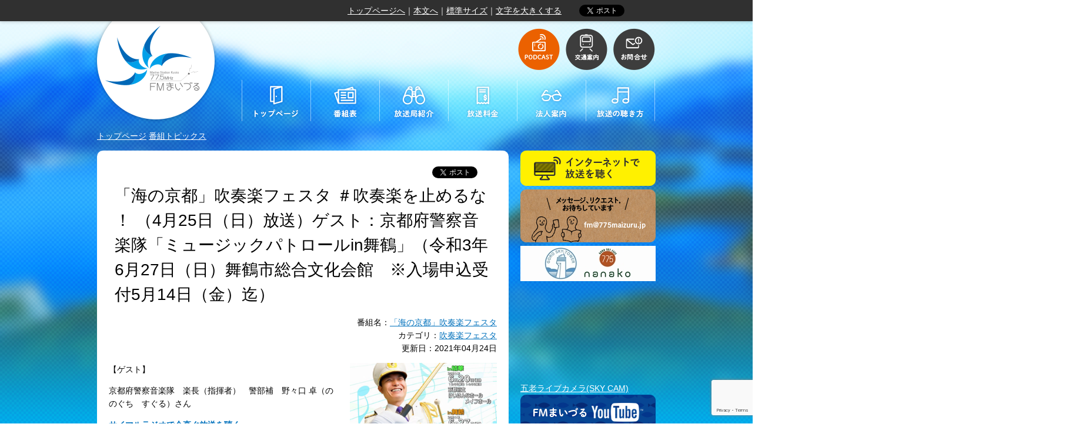

--- FILE ---
content_type: text/html; charset=UTF-8
request_url: https://comiradi.jp/?pp=blogparts&h=185
body_size: 8065
content:
<!DOCTYPE html>
<html lang="ja">
<head>
	<meta charset="utf-8">
	<title>コミラジ</title>
	<style type="text/css" media="all">
	body
	{
		color:#111;
		margin: 0;
		padding: 0;
		font-size: 80%;
		background:center top repeat-x url('https://comiradi.jp/wp-content/themes/main/images/bodybg.png');
		border: 1px #aaa solid;
	}

	h1
	{
		text-align: center;
		margin: 15px 0 0;
		padding: 0;
	}

	ul
	{
		height: 185px;
		overflow: auto;
		list-style: none;
		margin: 0;
		padding: 0;
		border-top: 1px #aaa solid;
		border-bottom: 1px #aaa solid;
	}

	li
	{
		padding: 8px 12px;
		margin: 0;
		word-break: break-all;
	}

	li.even
	{
		background-color: #efefef;
	}

	a
	{
		text-decoration: none;
		font-weight: bold;
		font-family: sans-serif;
		color: #0f3455 !important;
	}

	a:hover
	{
		text-decoration: underline;
	}

	.info a
	{
		font-weight: normal;
		font-size: 90%;
		color: #666666 !important;
	}

	footer
	{
		padding: 5px 0;
		text-align: center;
		font-family: sans-serif;
		font-size: 10px;
		color: #666;
		margin: 0;
	}

	footer strong
	{
		font-size: 12px;
		font-weight: bold;
	}
	</style>
</head>
<body>
<header><h1><a href="https://comiradi.jp" target="_blank"><img src="https://comiradi.jp/wp-content/themes/main/images/logo.png" alt="コミラジ コミュニティFM放送局Podcastポータルサイト" /></a></h1></header>

<ul><li class="even"><a href="http://radiomix.kyoto/wp-content/uploads/2026/01/20260129youkaionomatopePOD.mp3" style="margin-right:5px;" target="_blank">2026-01-28 ONAIR　「妖怪オノマトペ」#435</a><span class="info">(<a href="/radiomixkyoto/">FM87.0 RADIO MIX KYOTO</a>)</span></li><li class="odd"><a href="http://radiomix.kyoto/wp-content/uploads/2026/01/kitaohji20260130.mp3" style="margin-right:5px;" target="_blank">2026-01-30 OA 北大路通り商店街　音のひろば〜No.10〜</a><span class="info">(<a href="/radiomixkyoto/">FM87.0 RADIO MIX KYOTO</a>)</span></li><li class="even"><a href="https://775maizuru.jp/wp-content/uploads/2026/01/20260130laclassicradio.mp3" style="margin-right:5px;" target="_blank">2026.1.30 OA Vol.252  雪国生活</a><span class="info">(<a href="/fm-maizuru/">FMまいづる Marine Station Kyoto FM77.5MHz（舞鶴市）</a>)</span></li><li class="odd"><a href="http://radiomix.kyoto/wp-content/uploads/2026/01/suzuki20260128.mp3" style="margin-right:5px;" target="_blank">2026-01-07 ONAIR suzuki x kyoto 介護ケセラセラ　一般社団法人ART Along アトリエ苗北大路 フルイミエコさん～NO.15～</a><span class="info">(<a href="/radiomixkyoto/">FM87.0 RADIO MIX KYOTO</a>)</span></li><li class="even"><a href="https://775maizuru.jp/wp-content/uploads/2026/01/2602syukatsu.mp3" style="margin-right:5px;" target="_blank">【明るい終活ラジオPodcast】第19回放送（2026年1月28日）舞鶴市赤十字病院地域医療連携室看護師 骨粗鬆症マネージャーの加藤友香さん</a><span class="info">(<a href="/fm-maizuru/">FMまいづる Marine Station Kyoto FM77.5MHz（舞鶴市）</a>)</span></li><li class="odd"><a href="http://radiomix.kyoto/wp-content/uploads/2026/01/suizokukan20260127.mp3" style="margin-right:5px;" target="_blank">2026-01-27 OA 京都のいきものラジオ図鑑 京都水族館 〜No.46～</a><span class="info">(<a href="/radiomixkyoto/">FM87.0 RADIO MIX KYOTO</a>)</span></li><li class="even"><a href="http://radiomix.kyoto/wp-content/uploads/2026/01/ikiiki20260127.mp3" style="margin-right:5px;" target="_blank">2026-01-27 OA いきいき北区・情報コーナー No.468</a><span class="info">(<a href="/radiomixkyoto/">FM87.0 RADIO MIX KYOTO</a>)</span></li><li class="odd"><a href="http://radiomix.kyoto/wp-content/uploads/2026/01/sagane20260126.mp3" style="margin-right:5px;" target="_blank">2026-01-26 OA saganecchi x kyoto 〜No.38〜</a><span class="info">(<a href="/radiomixkyoto/">FM87.0 RADIO MIX KYOTO</a>)</span></li><li class="even"><a href="http://radiomix.kyoto/wp-content/uploads/2026/01/20260122dokoniirunoPOD.mp3" style="margin-right:5px;" target="_blank">2026-01-22 ONAIR 「どこにいるの？」#434</a><span class="info">(<a href="/radiomixkyoto/">FM87.0 RADIO MIX KYOTO</a>)</span></li><li class="odd"><a href="http://radiomix.kyoto/wp-content/uploads/2026/01/20260123flathappy-1.mp3" style="margin-right:5px;" target="_blank">2026-01-23 ONAIR　フラットエージェンシーの「ハッピーワンルーム」～NO.５６～</a><span class="info">(<a href="/radiomixkyoto/">FM87.0 RADIO MIX KYOTO</a>)</span></li><li class="even"><a href="https://775maizuru.jp/wp-content/uploads/2026/01/radiosanpo2026-01podcast.mp3" style="margin-right:5px;" target="_blank">【PODCAST】2026-1-23 OA 第73回「一本松」</a><span class="info">(<a href="/fm-maizuru/">FMまいづる Marine Station Kyoto FM77.5MHz（舞鶴市）</a>)</span></li><li class="odd"><a href="https://775maizuru.jp/wp-content/uploads/2026/01/20260123laclassicradio.mp3" style="margin-right:5px;" target="_blank">2026.1.23 OA Vol.251  収納</a><span class="info">(<a href="/fm-maizuru/">FMまいづる Marine Station Kyoto FM77.5MHz（舞鶴市）</a>)</span></li><li class="even"><a href="https://775maizuru.jp/wp-content/uploads/2026/01/20250123nanakocyattaradio.mp3" style="margin-right:5px;" target="_blank">【ポッドキャスト】 2026-1-23 OA  ななこちゃったラジオ：高齢者支援課の山本奈保美さん、障害福祉・国民年金課の大槻成雄さん</a><span class="info">(<a href="/fm-maizuru/">FMまいづる Marine Station Kyoto FM77.5MHz（舞鶴市）</a>)</span></li><li class="odd"><a href="http://radiomix.kyoto/wp-content/uploads/2026/01/84626c2f9a7af03547c490d8432ced71.mp3" style="margin-right:5px;" target="_blank">2026-01-22 OA ふれあいの街きたのにきたの!? 〜No.46〜</a><span class="info">(<a href="/radiomixkyoto/">FM87.0 RADIO MIX KYOTO</a>)</span></li><li class="even"><a href="https://775maizuru.jp/wp-content/uploads/2026/01/20260122haloradio.mp3" style="margin-right:5px;" target="_blank">第31回（2026-1-22OA) HaloRadio775 今年もまったりとお送りします</a><span class="info">(<a href="/fm-maizuru/">FMまいづる Marine Station Kyoto FM77.5MHz（舞鶴市）</a>)</span></li><li class="odd"><a href="http://radiomix.kyoto/wp-content/uploads/2026/01/funky20260121.mp3" style="margin-right:5px;" target="_blank">2026-01-21 OA Funky letter promotions! Cool letter promotions!~No.49~</a><span class="info">(<a href="/radiomixkyoto/">FM87.0 RADIO MIX KYOTO</a>)</span></li><li class="even"><a href="http://radiomix.kyoto/wp-content/uploads/2026/01/kaigo20260121-1.mp3" style="margin-right:5px;" target="_blank">2026-01-21 ONAIR suzuki x kyoto 介護ケセラセラ 京都市老人福祉協議会の協力で岡本武志さんと松本想代さん～NO.16～</a><span class="info">(<a href="/radiomixkyoto/">FM87.0 RADIO MIX KYOTO</a>)</span></li><li class="odd"><a href="http://radiomix.kyoto/wp-content/uploads/2026/01/ikiikikitaku0120.mp3" style="margin-right:5px;" target="_blank">2026-01-20 OA いきいき北区・情報コーナー No.467</a><span class="info">(<a href="/radiomixkyoto/">FM87.0 RADIO MIX KYOTO</a>)</span></li><li class="even"><a href="http://radiomix.kyoto/wp-content/uploads/2026/01/djmellow0120.mp3" style="margin-right:5px;" target="_blank">2026-01-20 OA「yokoi x kyoto」 Wedding DJ DJ Mellowさん</a><span class="info">(<a href="/radiomixkyoto/">FM87.0 RADIO MIX KYOTO</a>)</span></li><li class="odd"><a href="http://radiomix.kyoto/wp-content/uploads/2026/01/20260119-Artcafetime.mp3" style="margin-right:5px;" target="_blank">2026-1-19 OA 京都市京セラ美術館 Art Cafe Time 〜No.58〜</a><span class="info">(<a href="/radiomixkyoto/">FM87.0 RADIO MIX KYOTO</a>)</span></li></ul>
<footer>
<strong><a href="https://comiradi.jp" target="_blank">COMIRADI.JP</a></strong><br />
コミュニティFM放送局Podcastポータルサイト<br /><img src="https://comiradi.jp/wp-content/themes/main/images/blogparts_marker.png"> <a href="https://comiradi.jp/?page_id=213&preview=true" target="_parent">ブログパーツを取得する</a>
</footer>

</body>
</html>


--- FILE ---
content_type: text/html; charset=utf-8
request_url: https://www.google.com/recaptcha/api2/anchor?ar=1&k=6Le4PiIqAAAAAOsfePwpAiTpAj05-3SxexhpHyfU&co=aHR0cHM6Ly83NzVtYWl6dXJ1LmpwOjQ0Mw..&hl=en&v=N67nZn4AqZkNcbeMu4prBgzg&size=invisible&anchor-ms=20000&execute-ms=30000&cb=gnt8hb8vy8zb
body_size: 48683
content:
<!DOCTYPE HTML><html dir="ltr" lang="en"><head><meta http-equiv="Content-Type" content="text/html; charset=UTF-8">
<meta http-equiv="X-UA-Compatible" content="IE=edge">
<title>reCAPTCHA</title>
<style type="text/css">
/* cyrillic-ext */
@font-face {
  font-family: 'Roboto';
  font-style: normal;
  font-weight: 400;
  font-stretch: 100%;
  src: url(//fonts.gstatic.com/s/roboto/v48/KFO7CnqEu92Fr1ME7kSn66aGLdTylUAMa3GUBHMdazTgWw.woff2) format('woff2');
  unicode-range: U+0460-052F, U+1C80-1C8A, U+20B4, U+2DE0-2DFF, U+A640-A69F, U+FE2E-FE2F;
}
/* cyrillic */
@font-face {
  font-family: 'Roboto';
  font-style: normal;
  font-weight: 400;
  font-stretch: 100%;
  src: url(//fonts.gstatic.com/s/roboto/v48/KFO7CnqEu92Fr1ME7kSn66aGLdTylUAMa3iUBHMdazTgWw.woff2) format('woff2');
  unicode-range: U+0301, U+0400-045F, U+0490-0491, U+04B0-04B1, U+2116;
}
/* greek-ext */
@font-face {
  font-family: 'Roboto';
  font-style: normal;
  font-weight: 400;
  font-stretch: 100%;
  src: url(//fonts.gstatic.com/s/roboto/v48/KFO7CnqEu92Fr1ME7kSn66aGLdTylUAMa3CUBHMdazTgWw.woff2) format('woff2');
  unicode-range: U+1F00-1FFF;
}
/* greek */
@font-face {
  font-family: 'Roboto';
  font-style: normal;
  font-weight: 400;
  font-stretch: 100%;
  src: url(//fonts.gstatic.com/s/roboto/v48/KFO7CnqEu92Fr1ME7kSn66aGLdTylUAMa3-UBHMdazTgWw.woff2) format('woff2');
  unicode-range: U+0370-0377, U+037A-037F, U+0384-038A, U+038C, U+038E-03A1, U+03A3-03FF;
}
/* math */
@font-face {
  font-family: 'Roboto';
  font-style: normal;
  font-weight: 400;
  font-stretch: 100%;
  src: url(//fonts.gstatic.com/s/roboto/v48/KFO7CnqEu92Fr1ME7kSn66aGLdTylUAMawCUBHMdazTgWw.woff2) format('woff2');
  unicode-range: U+0302-0303, U+0305, U+0307-0308, U+0310, U+0312, U+0315, U+031A, U+0326-0327, U+032C, U+032F-0330, U+0332-0333, U+0338, U+033A, U+0346, U+034D, U+0391-03A1, U+03A3-03A9, U+03B1-03C9, U+03D1, U+03D5-03D6, U+03F0-03F1, U+03F4-03F5, U+2016-2017, U+2034-2038, U+203C, U+2040, U+2043, U+2047, U+2050, U+2057, U+205F, U+2070-2071, U+2074-208E, U+2090-209C, U+20D0-20DC, U+20E1, U+20E5-20EF, U+2100-2112, U+2114-2115, U+2117-2121, U+2123-214F, U+2190, U+2192, U+2194-21AE, U+21B0-21E5, U+21F1-21F2, U+21F4-2211, U+2213-2214, U+2216-22FF, U+2308-230B, U+2310, U+2319, U+231C-2321, U+2336-237A, U+237C, U+2395, U+239B-23B7, U+23D0, U+23DC-23E1, U+2474-2475, U+25AF, U+25B3, U+25B7, U+25BD, U+25C1, U+25CA, U+25CC, U+25FB, U+266D-266F, U+27C0-27FF, U+2900-2AFF, U+2B0E-2B11, U+2B30-2B4C, U+2BFE, U+3030, U+FF5B, U+FF5D, U+1D400-1D7FF, U+1EE00-1EEFF;
}
/* symbols */
@font-face {
  font-family: 'Roboto';
  font-style: normal;
  font-weight: 400;
  font-stretch: 100%;
  src: url(//fonts.gstatic.com/s/roboto/v48/KFO7CnqEu92Fr1ME7kSn66aGLdTylUAMaxKUBHMdazTgWw.woff2) format('woff2');
  unicode-range: U+0001-000C, U+000E-001F, U+007F-009F, U+20DD-20E0, U+20E2-20E4, U+2150-218F, U+2190, U+2192, U+2194-2199, U+21AF, U+21E6-21F0, U+21F3, U+2218-2219, U+2299, U+22C4-22C6, U+2300-243F, U+2440-244A, U+2460-24FF, U+25A0-27BF, U+2800-28FF, U+2921-2922, U+2981, U+29BF, U+29EB, U+2B00-2BFF, U+4DC0-4DFF, U+FFF9-FFFB, U+10140-1018E, U+10190-1019C, U+101A0, U+101D0-101FD, U+102E0-102FB, U+10E60-10E7E, U+1D2C0-1D2D3, U+1D2E0-1D37F, U+1F000-1F0FF, U+1F100-1F1AD, U+1F1E6-1F1FF, U+1F30D-1F30F, U+1F315, U+1F31C, U+1F31E, U+1F320-1F32C, U+1F336, U+1F378, U+1F37D, U+1F382, U+1F393-1F39F, U+1F3A7-1F3A8, U+1F3AC-1F3AF, U+1F3C2, U+1F3C4-1F3C6, U+1F3CA-1F3CE, U+1F3D4-1F3E0, U+1F3ED, U+1F3F1-1F3F3, U+1F3F5-1F3F7, U+1F408, U+1F415, U+1F41F, U+1F426, U+1F43F, U+1F441-1F442, U+1F444, U+1F446-1F449, U+1F44C-1F44E, U+1F453, U+1F46A, U+1F47D, U+1F4A3, U+1F4B0, U+1F4B3, U+1F4B9, U+1F4BB, U+1F4BF, U+1F4C8-1F4CB, U+1F4D6, U+1F4DA, U+1F4DF, U+1F4E3-1F4E6, U+1F4EA-1F4ED, U+1F4F7, U+1F4F9-1F4FB, U+1F4FD-1F4FE, U+1F503, U+1F507-1F50B, U+1F50D, U+1F512-1F513, U+1F53E-1F54A, U+1F54F-1F5FA, U+1F610, U+1F650-1F67F, U+1F687, U+1F68D, U+1F691, U+1F694, U+1F698, U+1F6AD, U+1F6B2, U+1F6B9-1F6BA, U+1F6BC, U+1F6C6-1F6CF, U+1F6D3-1F6D7, U+1F6E0-1F6EA, U+1F6F0-1F6F3, U+1F6F7-1F6FC, U+1F700-1F7FF, U+1F800-1F80B, U+1F810-1F847, U+1F850-1F859, U+1F860-1F887, U+1F890-1F8AD, U+1F8B0-1F8BB, U+1F8C0-1F8C1, U+1F900-1F90B, U+1F93B, U+1F946, U+1F984, U+1F996, U+1F9E9, U+1FA00-1FA6F, U+1FA70-1FA7C, U+1FA80-1FA89, U+1FA8F-1FAC6, U+1FACE-1FADC, U+1FADF-1FAE9, U+1FAF0-1FAF8, U+1FB00-1FBFF;
}
/* vietnamese */
@font-face {
  font-family: 'Roboto';
  font-style: normal;
  font-weight: 400;
  font-stretch: 100%;
  src: url(//fonts.gstatic.com/s/roboto/v48/KFO7CnqEu92Fr1ME7kSn66aGLdTylUAMa3OUBHMdazTgWw.woff2) format('woff2');
  unicode-range: U+0102-0103, U+0110-0111, U+0128-0129, U+0168-0169, U+01A0-01A1, U+01AF-01B0, U+0300-0301, U+0303-0304, U+0308-0309, U+0323, U+0329, U+1EA0-1EF9, U+20AB;
}
/* latin-ext */
@font-face {
  font-family: 'Roboto';
  font-style: normal;
  font-weight: 400;
  font-stretch: 100%;
  src: url(//fonts.gstatic.com/s/roboto/v48/KFO7CnqEu92Fr1ME7kSn66aGLdTylUAMa3KUBHMdazTgWw.woff2) format('woff2');
  unicode-range: U+0100-02BA, U+02BD-02C5, U+02C7-02CC, U+02CE-02D7, U+02DD-02FF, U+0304, U+0308, U+0329, U+1D00-1DBF, U+1E00-1E9F, U+1EF2-1EFF, U+2020, U+20A0-20AB, U+20AD-20C0, U+2113, U+2C60-2C7F, U+A720-A7FF;
}
/* latin */
@font-face {
  font-family: 'Roboto';
  font-style: normal;
  font-weight: 400;
  font-stretch: 100%;
  src: url(//fonts.gstatic.com/s/roboto/v48/KFO7CnqEu92Fr1ME7kSn66aGLdTylUAMa3yUBHMdazQ.woff2) format('woff2');
  unicode-range: U+0000-00FF, U+0131, U+0152-0153, U+02BB-02BC, U+02C6, U+02DA, U+02DC, U+0304, U+0308, U+0329, U+2000-206F, U+20AC, U+2122, U+2191, U+2193, U+2212, U+2215, U+FEFF, U+FFFD;
}
/* cyrillic-ext */
@font-face {
  font-family: 'Roboto';
  font-style: normal;
  font-weight: 500;
  font-stretch: 100%;
  src: url(//fonts.gstatic.com/s/roboto/v48/KFO7CnqEu92Fr1ME7kSn66aGLdTylUAMa3GUBHMdazTgWw.woff2) format('woff2');
  unicode-range: U+0460-052F, U+1C80-1C8A, U+20B4, U+2DE0-2DFF, U+A640-A69F, U+FE2E-FE2F;
}
/* cyrillic */
@font-face {
  font-family: 'Roboto';
  font-style: normal;
  font-weight: 500;
  font-stretch: 100%;
  src: url(//fonts.gstatic.com/s/roboto/v48/KFO7CnqEu92Fr1ME7kSn66aGLdTylUAMa3iUBHMdazTgWw.woff2) format('woff2');
  unicode-range: U+0301, U+0400-045F, U+0490-0491, U+04B0-04B1, U+2116;
}
/* greek-ext */
@font-face {
  font-family: 'Roboto';
  font-style: normal;
  font-weight: 500;
  font-stretch: 100%;
  src: url(//fonts.gstatic.com/s/roboto/v48/KFO7CnqEu92Fr1ME7kSn66aGLdTylUAMa3CUBHMdazTgWw.woff2) format('woff2');
  unicode-range: U+1F00-1FFF;
}
/* greek */
@font-face {
  font-family: 'Roboto';
  font-style: normal;
  font-weight: 500;
  font-stretch: 100%;
  src: url(//fonts.gstatic.com/s/roboto/v48/KFO7CnqEu92Fr1ME7kSn66aGLdTylUAMa3-UBHMdazTgWw.woff2) format('woff2');
  unicode-range: U+0370-0377, U+037A-037F, U+0384-038A, U+038C, U+038E-03A1, U+03A3-03FF;
}
/* math */
@font-face {
  font-family: 'Roboto';
  font-style: normal;
  font-weight: 500;
  font-stretch: 100%;
  src: url(//fonts.gstatic.com/s/roboto/v48/KFO7CnqEu92Fr1ME7kSn66aGLdTylUAMawCUBHMdazTgWw.woff2) format('woff2');
  unicode-range: U+0302-0303, U+0305, U+0307-0308, U+0310, U+0312, U+0315, U+031A, U+0326-0327, U+032C, U+032F-0330, U+0332-0333, U+0338, U+033A, U+0346, U+034D, U+0391-03A1, U+03A3-03A9, U+03B1-03C9, U+03D1, U+03D5-03D6, U+03F0-03F1, U+03F4-03F5, U+2016-2017, U+2034-2038, U+203C, U+2040, U+2043, U+2047, U+2050, U+2057, U+205F, U+2070-2071, U+2074-208E, U+2090-209C, U+20D0-20DC, U+20E1, U+20E5-20EF, U+2100-2112, U+2114-2115, U+2117-2121, U+2123-214F, U+2190, U+2192, U+2194-21AE, U+21B0-21E5, U+21F1-21F2, U+21F4-2211, U+2213-2214, U+2216-22FF, U+2308-230B, U+2310, U+2319, U+231C-2321, U+2336-237A, U+237C, U+2395, U+239B-23B7, U+23D0, U+23DC-23E1, U+2474-2475, U+25AF, U+25B3, U+25B7, U+25BD, U+25C1, U+25CA, U+25CC, U+25FB, U+266D-266F, U+27C0-27FF, U+2900-2AFF, U+2B0E-2B11, U+2B30-2B4C, U+2BFE, U+3030, U+FF5B, U+FF5D, U+1D400-1D7FF, U+1EE00-1EEFF;
}
/* symbols */
@font-face {
  font-family: 'Roboto';
  font-style: normal;
  font-weight: 500;
  font-stretch: 100%;
  src: url(//fonts.gstatic.com/s/roboto/v48/KFO7CnqEu92Fr1ME7kSn66aGLdTylUAMaxKUBHMdazTgWw.woff2) format('woff2');
  unicode-range: U+0001-000C, U+000E-001F, U+007F-009F, U+20DD-20E0, U+20E2-20E4, U+2150-218F, U+2190, U+2192, U+2194-2199, U+21AF, U+21E6-21F0, U+21F3, U+2218-2219, U+2299, U+22C4-22C6, U+2300-243F, U+2440-244A, U+2460-24FF, U+25A0-27BF, U+2800-28FF, U+2921-2922, U+2981, U+29BF, U+29EB, U+2B00-2BFF, U+4DC0-4DFF, U+FFF9-FFFB, U+10140-1018E, U+10190-1019C, U+101A0, U+101D0-101FD, U+102E0-102FB, U+10E60-10E7E, U+1D2C0-1D2D3, U+1D2E0-1D37F, U+1F000-1F0FF, U+1F100-1F1AD, U+1F1E6-1F1FF, U+1F30D-1F30F, U+1F315, U+1F31C, U+1F31E, U+1F320-1F32C, U+1F336, U+1F378, U+1F37D, U+1F382, U+1F393-1F39F, U+1F3A7-1F3A8, U+1F3AC-1F3AF, U+1F3C2, U+1F3C4-1F3C6, U+1F3CA-1F3CE, U+1F3D4-1F3E0, U+1F3ED, U+1F3F1-1F3F3, U+1F3F5-1F3F7, U+1F408, U+1F415, U+1F41F, U+1F426, U+1F43F, U+1F441-1F442, U+1F444, U+1F446-1F449, U+1F44C-1F44E, U+1F453, U+1F46A, U+1F47D, U+1F4A3, U+1F4B0, U+1F4B3, U+1F4B9, U+1F4BB, U+1F4BF, U+1F4C8-1F4CB, U+1F4D6, U+1F4DA, U+1F4DF, U+1F4E3-1F4E6, U+1F4EA-1F4ED, U+1F4F7, U+1F4F9-1F4FB, U+1F4FD-1F4FE, U+1F503, U+1F507-1F50B, U+1F50D, U+1F512-1F513, U+1F53E-1F54A, U+1F54F-1F5FA, U+1F610, U+1F650-1F67F, U+1F687, U+1F68D, U+1F691, U+1F694, U+1F698, U+1F6AD, U+1F6B2, U+1F6B9-1F6BA, U+1F6BC, U+1F6C6-1F6CF, U+1F6D3-1F6D7, U+1F6E0-1F6EA, U+1F6F0-1F6F3, U+1F6F7-1F6FC, U+1F700-1F7FF, U+1F800-1F80B, U+1F810-1F847, U+1F850-1F859, U+1F860-1F887, U+1F890-1F8AD, U+1F8B0-1F8BB, U+1F8C0-1F8C1, U+1F900-1F90B, U+1F93B, U+1F946, U+1F984, U+1F996, U+1F9E9, U+1FA00-1FA6F, U+1FA70-1FA7C, U+1FA80-1FA89, U+1FA8F-1FAC6, U+1FACE-1FADC, U+1FADF-1FAE9, U+1FAF0-1FAF8, U+1FB00-1FBFF;
}
/* vietnamese */
@font-face {
  font-family: 'Roboto';
  font-style: normal;
  font-weight: 500;
  font-stretch: 100%;
  src: url(//fonts.gstatic.com/s/roboto/v48/KFO7CnqEu92Fr1ME7kSn66aGLdTylUAMa3OUBHMdazTgWw.woff2) format('woff2');
  unicode-range: U+0102-0103, U+0110-0111, U+0128-0129, U+0168-0169, U+01A0-01A1, U+01AF-01B0, U+0300-0301, U+0303-0304, U+0308-0309, U+0323, U+0329, U+1EA0-1EF9, U+20AB;
}
/* latin-ext */
@font-face {
  font-family: 'Roboto';
  font-style: normal;
  font-weight: 500;
  font-stretch: 100%;
  src: url(//fonts.gstatic.com/s/roboto/v48/KFO7CnqEu92Fr1ME7kSn66aGLdTylUAMa3KUBHMdazTgWw.woff2) format('woff2');
  unicode-range: U+0100-02BA, U+02BD-02C5, U+02C7-02CC, U+02CE-02D7, U+02DD-02FF, U+0304, U+0308, U+0329, U+1D00-1DBF, U+1E00-1E9F, U+1EF2-1EFF, U+2020, U+20A0-20AB, U+20AD-20C0, U+2113, U+2C60-2C7F, U+A720-A7FF;
}
/* latin */
@font-face {
  font-family: 'Roboto';
  font-style: normal;
  font-weight: 500;
  font-stretch: 100%;
  src: url(//fonts.gstatic.com/s/roboto/v48/KFO7CnqEu92Fr1ME7kSn66aGLdTylUAMa3yUBHMdazQ.woff2) format('woff2');
  unicode-range: U+0000-00FF, U+0131, U+0152-0153, U+02BB-02BC, U+02C6, U+02DA, U+02DC, U+0304, U+0308, U+0329, U+2000-206F, U+20AC, U+2122, U+2191, U+2193, U+2212, U+2215, U+FEFF, U+FFFD;
}
/* cyrillic-ext */
@font-face {
  font-family: 'Roboto';
  font-style: normal;
  font-weight: 900;
  font-stretch: 100%;
  src: url(//fonts.gstatic.com/s/roboto/v48/KFO7CnqEu92Fr1ME7kSn66aGLdTylUAMa3GUBHMdazTgWw.woff2) format('woff2');
  unicode-range: U+0460-052F, U+1C80-1C8A, U+20B4, U+2DE0-2DFF, U+A640-A69F, U+FE2E-FE2F;
}
/* cyrillic */
@font-face {
  font-family: 'Roboto';
  font-style: normal;
  font-weight: 900;
  font-stretch: 100%;
  src: url(//fonts.gstatic.com/s/roboto/v48/KFO7CnqEu92Fr1ME7kSn66aGLdTylUAMa3iUBHMdazTgWw.woff2) format('woff2');
  unicode-range: U+0301, U+0400-045F, U+0490-0491, U+04B0-04B1, U+2116;
}
/* greek-ext */
@font-face {
  font-family: 'Roboto';
  font-style: normal;
  font-weight: 900;
  font-stretch: 100%;
  src: url(//fonts.gstatic.com/s/roboto/v48/KFO7CnqEu92Fr1ME7kSn66aGLdTylUAMa3CUBHMdazTgWw.woff2) format('woff2');
  unicode-range: U+1F00-1FFF;
}
/* greek */
@font-face {
  font-family: 'Roboto';
  font-style: normal;
  font-weight: 900;
  font-stretch: 100%;
  src: url(//fonts.gstatic.com/s/roboto/v48/KFO7CnqEu92Fr1ME7kSn66aGLdTylUAMa3-UBHMdazTgWw.woff2) format('woff2');
  unicode-range: U+0370-0377, U+037A-037F, U+0384-038A, U+038C, U+038E-03A1, U+03A3-03FF;
}
/* math */
@font-face {
  font-family: 'Roboto';
  font-style: normal;
  font-weight: 900;
  font-stretch: 100%;
  src: url(//fonts.gstatic.com/s/roboto/v48/KFO7CnqEu92Fr1ME7kSn66aGLdTylUAMawCUBHMdazTgWw.woff2) format('woff2');
  unicode-range: U+0302-0303, U+0305, U+0307-0308, U+0310, U+0312, U+0315, U+031A, U+0326-0327, U+032C, U+032F-0330, U+0332-0333, U+0338, U+033A, U+0346, U+034D, U+0391-03A1, U+03A3-03A9, U+03B1-03C9, U+03D1, U+03D5-03D6, U+03F0-03F1, U+03F4-03F5, U+2016-2017, U+2034-2038, U+203C, U+2040, U+2043, U+2047, U+2050, U+2057, U+205F, U+2070-2071, U+2074-208E, U+2090-209C, U+20D0-20DC, U+20E1, U+20E5-20EF, U+2100-2112, U+2114-2115, U+2117-2121, U+2123-214F, U+2190, U+2192, U+2194-21AE, U+21B0-21E5, U+21F1-21F2, U+21F4-2211, U+2213-2214, U+2216-22FF, U+2308-230B, U+2310, U+2319, U+231C-2321, U+2336-237A, U+237C, U+2395, U+239B-23B7, U+23D0, U+23DC-23E1, U+2474-2475, U+25AF, U+25B3, U+25B7, U+25BD, U+25C1, U+25CA, U+25CC, U+25FB, U+266D-266F, U+27C0-27FF, U+2900-2AFF, U+2B0E-2B11, U+2B30-2B4C, U+2BFE, U+3030, U+FF5B, U+FF5D, U+1D400-1D7FF, U+1EE00-1EEFF;
}
/* symbols */
@font-face {
  font-family: 'Roboto';
  font-style: normal;
  font-weight: 900;
  font-stretch: 100%;
  src: url(//fonts.gstatic.com/s/roboto/v48/KFO7CnqEu92Fr1ME7kSn66aGLdTylUAMaxKUBHMdazTgWw.woff2) format('woff2');
  unicode-range: U+0001-000C, U+000E-001F, U+007F-009F, U+20DD-20E0, U+20E2-20E4, U+2150-218F, U+2190, U+2192, U+2194-2199, U+21AF, U+21E6-21F0, U+21F3, U+2218-2219, U+2299, U+22C4-22C6, U+2300-243F, U+2440-244A, U+2460-24FF, U+25A0-27BF, U+2800-28FF, U+2921-2922, U+2981, U+29BF, U+29EB, U+2B00-2BFF, U+4DC0-4DFF, U+FFF9-FFFB, U+10140-1018E, U+10190-1019C, U+101A0, U+101D0-101FD, U+102E0-102FB, U+10E60-10E7E, U+1D2C0-1D2D3, U+1D2E0-1D37F, U+1F000-1F0FF, U+1F100-1F1AD, U+1F1E6-1F1FF, U+1F30D-1F30F, U+1F315, U+1F31C, U+1F31E, U+1F320-1F32C, U+1F336, U+1F378, U+1F37D, U+1F382, U+1F393-1F39F, U+1F3A7-1F3A8, U+1F3AC-1F3AF, U+1F3C2, U+1F3C4-1F3C6, U+1F3CA-1F3CE, U+1F3D4-1F3E0, U+1F3ED, U+1F3F1-1F3F3, U+1F3F5-1F3F7, U+1F408, U+1F415, U+1F41F, U+1F426, U+1F43F, U+1F441-1F442, U+1F444, U+1F446-1F449, U+1F44C-1F44E, U+1F453, U+1F46A, U+1F47D, U+1F4A3, U+1F4B0, U+1F4B3, U+1F4B9, U+1F4BB, U+1F4BF, U+1F4C8-1F4CB, U+1F4D6, U+1F4DA, U+1F4DF, U+1F4E3-1F4E6, U+1F4EA-1F4ED, U+1F4F7, U+1F4F9-1F4FB, U+1F4FD-1F4FE, U+1F503, U+1F507-1F50B, U+1F50D, U+1F512-1F513, U+1F53E-1F54A, U+1F54F-1F5FA, U+1F610, U+1F650-1F67F, U+1F687, U+1F68D, U+1F691, U+1F694, U+1F698, U+1F6AD, U+1F6B2, U+1F6B9-1F6BA, U+1F6BC, U+1F6C6-1F6CF, U+1F6D3-1F6D7, U+1F6E0-1F6EA, U+1F6F0-1F6F3, U+1F6F7-1F6FC, U+1F700-1F7FF, U+1F800-1F80B, U+1F810-1F847, U+1F850-1F859, U+1F860-1F887, U+1F890-1F8AD, U+1F8B0-1F8BB, U+1F8C0-1F8C1, U+1F900-1F90B, U+1F93B, U+1F946, U+1F984, U+1F996, U+1F9E9, U+1FA00-1FA6F, U+1FA70-1FA7C, U+1FA80-1FA89, U+1FA8F-1FAC6, U+1FACE-1FADC, U+1FADF-1FAE9, U+1FAF0-1FAF8, U+1FB00-1FBFF;
}
/* vietnamese */
@font-face {
  font-family: 'Roboto';
  font-style: normal;
  font-weight: 900;
  font-stretch: 100%;
  src: url(//fonts.gstatic.com/s/roboto/v48/KFO7CnqEu92Fr1ME7kSn66aGLdTylUAMa3OUBHMdazTgWw.woff2) format('woff2');
  unicode-range: U+0102-0103, U+0110-0111, U+0128-0129, U+0168-0169, U+01A0-01A1, U+01AF-01B0, U+0300-0301, U+0303-0304, U+0308-0309, U+0323, U+0329, U+1EA0-1EF9, U+20AB;
}
/* latin-ext */
@font-face {
  font-family: 'Roboto';
  font-style: normal;
  font-weight: 900;
  font-stretch: 100%;
  src: url(//fonts.gstatic.com/s/roboto/v48/KFO7CnqEu92Fr1ME7kSn66aGLdTylUAMa3KUBHMdazTgWw.woff2) format('woff2');
  unicode-range: U+0100-02BA, U+02BD-02C5, U+02C7-02CC, U+02CE-02D7, U+02DD-02FF, U+0304, U+0308, U+0329, U+1D00-1DBF, U+1E00-1E9F, U+1EF2-1EFF, U+2020, U+20A0-20AB, U+20AD-20C0, U+2113, U+2C60-2C7F, U+A720-A7FF;
}
/* latin */
@font-face {
  font-family: 'Roboto';
  font-style: normal;
  font-weight: 900;
  font-stretch: 100%;
  src: url(//fonts.gstatic.com/s/roboto/v48/KFO7CnqEu92Fr1ME7kSn66aGLdTylUAMa3yUBHMdazQ.woff2) format('woff2');
  unicode-range: U+0000-00FF, U+0131, U+0152-0153, U+02BB-02BC, U+02C6, U+02DA, U+02DC, U+0304, U+0308, U+0329, U+2000-206F, U+20AC, U+2122, U+2191, U+2193, U+2212, U+2215, U+FEFF, U+FFFD;
}

</style>
<link rel="stylesheet" type="text/css" href="https://www.gstatic.com/recaptcha/releases/N67nZn4AqZkNcbeMu4prBgzg/styles__ltr.css">
<script nonce="lAU4nMvIRJwS58M5Qv7YUA" type="text/javascript">window['__recaptcha_api'] = 'https://www.google.com/recaptcha/api2/';</script>
<script type="text/javascript" src="https://www.gstatic.com/recaptcha/releases/N67nZn4AqZkNcbeMu4prBgzg/recaptcha__en.js" nonce="lAU4nMvIRJwS58M5Qv7YUA">
      
    </script></head>
<body><div id="rc-anchor-alert" class="rc-anchor-alert"></div>
<input type="hidden" id="recaptcha-token" value="[base64]">
<script type="text/javascript" nonce="lAU4nMvIRJwS58M5Qv7YUA">
      recaptcha.anchor.Main.init("[\x22ainput\x22,[\x22bgdata\x22,\x22\x22,\[base64]/[base64]/[base64]/ZyhXLGgpOnEoW04sMjEsbF0sVywwKSxoKSxmYWxzZSxmYWxzZSl9Y2F0Y2goayl7RygzNTgsVyk/[base64]/[base64]/[base64]/[base64]/[base64]/[base64]/[base64]/bmV3IEJbT10oRFswXSk6dz09Mj9uZXcgQltPXShEWzBdLERbMV0pOnc9PTM/bmV3IEJbT10oRFswXSxEWzFdLERbMl0pOnc9PTQ/[base64]/[base64]/[base64]/[base64]/[base64]\\u003d\x22,\[base64]\\u003d\\u003d\x22,\x22SMK2w5TDs1tIw6J1bsOfw4EMH8KWNiBEw54GasO6KggJw7AXw7hjwpFfczJ/AgbDqcOvTBzChSosw7nDhcKgw4XDq07DkV3CmcK3w7k0w53DjE5AHMOvw4gww4bCmyvDkATDhsOKw5DCmRvCt8ONwoPDrUnDs8O5wr/[base64]/[base64]/wojDgk0rM1/DlF7DiMKjw7/Dpjw7w7vChsOUHsOkMEssw7rCkG08wppyQMOKwoTCsH3Cn8K6woNPLcOcw5HCljzDlzLDiMKTKTRpwqUTK2d5RsKAwr0iNz7CkMO9wq4mw4DDusK8Kh8IwqZ/wovDhcK4bgJVdsKXMHRewrgfwo/DiU0rI8Kaw74YAEVBCH1oIksZw6shbcOgC8OqTQjCmMOIeEvDv0LCrcK3T8OOJ3ExeMOsw7tsfsOFUwPDncOVGMKtw4NewrcJGnfDiMOcUsKyb3TCp8Kvw60Cw5MEw6/CmMO/[base64]/[base64]/woAVw77CrsKRwrvDnHTDpmLDpl9UOcOYTMOzwqFYw7HDqiDDgcOhdcOjw6AoVjYiw7txwoQTWsKYw7crFiocw4DCtEg6cMOEeWfCoBZxw6A8VAXDqcOpfcOwwqDCpWYZw7zCqsKSa1XCnE0Uw5QSMMK1d8OjdyVFHcKMw7XDncOJEik4ZzY1w5DCsijCtUTDtcOJaDA/[base64]/wpLClkh3w4PCqMOgEMK3UsKlRh5zw5XCkCzCn0jDpyFNWMKvwrEIXCgzwrFKfSTCjhIPaMKpwoPCq1tHw67CgTXCp8O+wq/DjDvDv8O0DsOPw5/ClRXDoMOsw4/CumLCtwlOwrAUwr0sEn7CkcOdw4/Dl8ODXsO4HgfCr8O6TBIPw7ABax7DlyzCv1k/[base64]/DvMKwakfDkcOHwpgrOkRfw506w4TDq8OzF8Onw7zCkcKNw50ww49pwpAmw7HDqsKYYMOfanfCtcKiaFsLC1zChmJ3Zy/CgsKcaMOcwoY1w71ew75QwpDCicK9wq5Aw7HCjsKZw75Nw4fDi8O0wrMIK8OJBsODd8OlBVBOJyLCvsOzHcKyw6HDsMKRw4DCilkYwqbCmUY9GnHCtnHDmn7CnMO3WhXCksKrBFI6w5fCvMOxw4QwcMOXw4wQw7kRw78XMTpKQ8KWwrZxwqDCjEDDq8K4KCLChA/Dv8Kzwp5rY2hNbgXDpMO7BsK4YsKQXsO9w5QRwpnDisOoaMOywpFHCMOpCS3DkTFAw7/CtcKEw7pQw5DCm8KZw6QaY8K7OsKYE8K7XcOWKxbDnTp/[base64]/IG3CusOqw53CkkHClRtdwqXCp8ODw78oQ3lxG8K8CDvCuS/Ckno1wrPDhcK0w57DtTzCpHJXOUYVTsORw6gGIMO6wrl6wpNZNMOFwrfDq8O0w7sEw4/CglhACxDCsMO8w6l3aMKJw7DDtMKMw5rCmDktwq5oRDZ+QykEw7pLw4pyw4R8ZcO2M8OLw4rDm2p/IMOxw73DncOfAn8Nwp7Csg/DsBbDkT3Cu8OMJwBdZsOYUsOewptyw5rCqivCgcOiw6TDi8OJw5APfkhXcMOLQzzCksO6cBspw6c5wo7DpcODw6fCiMOYwobCmgZ1w7XCtMKiwpJawqbCmAV4wrXDl8Krw4Biw4s0C8KLM8OPw6/[base64]/LMKAwrfCnMOmb8KleMKfwrbCqUbDrzLDhiPCvETCu8OhMjggw5ppwqvDgMKzJG3DikXCiQMMw6/CqcKMHMOBwoQ8w58two7Dn8OwesOoIG7CucK2w7PCiC3CiW/CqsKsw6pIJsOhSE89SMKvOcKiEMKsd2oqHsOywrR3FzzCqMOcWMOCw7MVwr8OR3BnwoVnwpzDkMKYU8KOwplSw5PDksK+wpPDsRk4QsKqw7LComHCg8OFwoQiwp1/w4nCi8Ovw7LCghZdw4R5w599wpjCuADDvV9fWllbEMKxwo8ibcOCw5LDvk3DrsOaw7JnfsOEZGnCn8KCUTp2bBgswrlQwoZNYWjDu8OuZmPDmcKCfmYNw45PT8OEwrnCkAjDnn3CrwfDlcKBwq/[base64]/[base64]/Cu8KlbDUhw73CrCLDkMObwrjCqQHCtBAzUUfDrjJvFMK5wq7DkBjDocOZQ3vCmiQQLkJ1C8KCenrDp8Ogwpgswq4ew4pqH8KcwoPDocODwp7DlGfDm2cVe8OhCsOWHWbDlcOSZSELO8OYdVh7DB3Do8OVwpbDj3nDj8KFw7MqwoQ6wrsGwqpnVVrCpsO/O8KUPcORKMKDZMKvwp4Kw6xcLDUhbBEFw5bDvBzDv0p7wrbCpsOxbCMPZQjDusKOEg54AcKyLifDtsK+OB4rwp5Lwr3Ck8OmTEzCiRzDhMKdwrTCrsKIFTrCi13DjlvCuMOyRwHDnBdaAg7Ch28Lw4HDocK2VkjCuWEtw43CrMObw57CjcKXO09eZFQzIcKSw6BmH8O/N1xTw4Q4w5rCszrDscOEw5c7GEcYwosgwpdrw77ClEvDrsOYwrs1wq81wqPDjjN8Z1nDtQbDpEhrPiMmfcKQwoZSSMOlwpjCksKCGMOlwoXCkMO1FQx4HSfDq8OOw6EVODXDv0dvMSMCAcKODCXCqMKyw582eRFzQw/DnMKjLsOCOsKiwoTCl8OcKFLDvDHDnUYnwrbDqcKBezzCmHUdb2rCgCMrw7J5CcOFNWTDtw/[base64]/ChMKKJinCnzLDt0fCtSbDt0zDixDCgWnDhMOUKcKzIWTDjMOXe1UFNAp8WWDCgHM9FBUOdMOfw6TCusOQTsO2TsO2DcKIfxApcWJ6w5PDh8OfPltsw5XDvVzCgMOAw4PCr0bCgmkzw6lqwpIOAsK0wpzDsUwMwonDtmjCvsOaM8Oiw5IfEsKrdiNgW8KkwrU/[base64]/DmyzCnsKsfA50ZzzCncK7bcOfwoghb8KowoDCiSzCm8KHXcOfOBnDpwsgwrfCoXzCox4mMsKJwqvDsznCsMOPAsKHaFgcWsOkw4ATG2jCpT/CrmhFKcOFV8OKwqTDpwTDlcObWzHDgXnCjE8aY8KYwpjCsCfChTDCqHTDimnDvEjCrl5OGz/DhcKBJMOxwqXCusOeVSw3wqvDjsOYwqoWCQ4tLsOVwoROJsKiwqhOw77DscKhMWZYwr3Clj9dwrvDs34SwosFw4R+KVnCrcOUw57ChcKGXSPChgbCpcKfHcOawpt5eVfDlnfDgWkcF8OZw7d6bMKlJQ/CknLDrwBTw55cNhnDjsKtw68EwrXDmh7CiWdxahonGMOFYwY8w5ROM8OCw6liwoZXTks2w4wRw4/[base64]/w55kYl7DvlU5csKCYhs+acKcw7HCohlDbcKtScOZX8OkKDHCs1vDhcKFwpHCh8K2wqnDusO+VcKZwr8NSMKEw78twqLCgRwUwpJjw6HDhTPDnD4uGsOBN8OkXwFDwosFasKsFMOmUSZIC1bDiRPDjA7CtxbDs8OERcOrwpDCvQp9wogQXcKmAS/Cg8KWw5h4R1hqw7A7w7tGQ8OZwqgWCkHDkz4cwrxuw7chVENqwrrDi8OkBGjCpS/DucORYcK3SMK7ZVE4LcKDw5DDosKwwpk5GMOCw5FWUTwnfHjCiMKtwqV0wqkYMsKpw4oQCF8FFQbDozJUwo3CnMOCw7zChmlXw6E+ag/CqsKAJUB/wrvCsMKidghBF2rDiMKbw4USw7XDp8OmBXsBwrh1UsOwTsKlThnDmnQ3w616w5TDuMK9NcOuExgOw5nClGJIw53Dv8Ogwp7Cin03fy/Cs8Kqw69sLCtDEcKJPDlBw74qwow5VX/DtMOdOMKkwq1Rw44HwqEBw4RawpR3w6fCoAvCpGs5O8ORBQMUPsOnA8ObJALCoTEFLkJXFVsyL8KSwpdtwpUmwoHDmcK7A8KcP8O+w6LCosOebmjDlMKBw6nDpDo9wqhEw4rCmcKQEsKmKsOKERk8wrJXW8OhFi8ZwrXCqEbDtFtHwplgKB7DpcKYJm1AAx/DrcOLwrkmFsKYw7PClsO2w43DgwcdU2LClMK5w6LDn1wSwrzDqMO2wpYLwrbDtsO7wpLCrcK8VxYJwr7ClH3Dn1IiwonCrMK1wq4JDMK3w4gDI8KhwqEsa8KawpjCicKrbMO2McKtw4/Cp0zDocOAw6w5X8KMP8KfI8Kfw7HCs8OfSsKxMirCvQoYw44Cw7TCosONE8OeMsObZMO8D3koSy3ChEXCncKLAm1bw61wwoTDjUVCaBTCjjorWsOZJ8Kmw7LDjsOyw47CmijCqnzCkHdKw4DCkAXChcOewqXDoCnDm8K6wrVYw5Q1w4lYw6soHTnCtz/DmVwgw5PCrydACcOgwqI/[base64]/DkQLCn8K/w7jCpHFFIVQ4wo/DtmDCpMO2w7Nyw79Bw5jDmsKJwp1+XQHCmsK/wrEkwpRwwqvCssKaw5/Dm29HUDlzw7dAD1sXYQbCvsKewrYvS08MV0cgwq/CsBDDsETDsirCpQfDg8KNXHApw6PDpEd0wrvClMOKLm7DmcOvXMKhwpV1YsKQw7dXGEfDqGzDtVvDlwB3wo55w58HbMK1w4Ezwr9fMTlpwrbCimzDogYpw658JzHDgMKwMScDwqhxTcO2QcOIwrvDm8KrdXhkw4Y/wqAtCcOEw78KJsK/w510asKLwohMZ8OTw54YBcKqEcOaCsKhMMOiecO3NDDCusKww4N2wr/DoCXCt2LCnsKHwpAZZHICLEXCv8ONwoHDll7DlsK5fsKWACsBZMK1wp5QPMOEwpAIYsOQwphEd8KCH8Ocw7Mmf8K8LMOsw6LCp3Nxw5cbDXTDtkPCicKtw6DDjGQrKS/Cu8OOwr4mw4fCtsKHw7TCoVvCvww/OBw4DcOuwpp0QMOvwobCl8KgSsKDDMKqwoI+woHDg3rCjMKrMls9G0zDkMKWE8OKwoTDmsKTLiLCnwTDs25/w7fClMOcw5IVwqPCv1XDmV3DmAdpSVosVcKIZsORUcOvw4YwwrIhBhfDrk0Mwr0sKx/Du8K+wr9GbcO0wpBGORgVwoAFw7AMY8OUVQjDvmcDWMOqDFMfVMK9w6shwoTDisKBTQjChV/DmU3CmMK6Hx3CtcKtw63DnDvDncO1woLDvEhlw4bCrsOpHyBhwr4qw4QAHArDu19QYcO6wrZ5wqLDuhttwpZ2ecOMEMKowrnCisKvwojCuG1/[base64]/DljlwworCucOMacKbw41rV8ONVQF6NmFwwqdSwpBSGMOfCV/CqF8LNsK4woLDj8KNwr8EXh/ChMOTd1UQMMKuworDrcKhwoDDtsKbwpDDu8O7wqbCghRwMsK/wpcOJhIPw6zCkwvDjcKAworDt8KhSsKXwpHCnMKbwqnCqyxcwoYBTcOZwoV4wox7woXDkMOnCBbCv1zCuncLwrQNTMOUwqvDmsOmZMOTw67CisK2w5xkPAjDssKXwrvCscONYVfDuntQwo3Dhz14wojCqlPCpgRCRAQgbcO6MwRGHkLCvlPDrsKgw7PCkMOiVRLCpV/CtU4MCnPDlsO3w5Zbw4h/wrt3wrNEUxjCjyXDk8OeWMObCsKzbB08wprCoG4Sw4PCqEfCs8OtQcOBazrDk8OvwrzClMORw58tw4PDkcOXwrfCuC9pwrJFamzDs8Kfw5rCqsKNdQwfOiIZwqwWYMKIwqhNIcOIwrzCtcO8wqfCm8O3w5FTw7zDlsO4w6Vjwp9PwpHCkSBdSMKtQXBzw6LDhsO0wq1/w65Cw77DhRQWQ8OnNMOfME4KHWhoCjc+QAPCkjHDhSbCmcKOwoEDwpfDvcOvfkMMewRdwpEsc8OIwoXDkcOQwrBcRsKMw64OeMOJwqYCecObPzfCgsKzfmPCrcO1Jxt6HMOLw6Bhez5sa1LCncOoBGQSKXjCvW4yw7vCiQpOwrHCozfDmyp4w7/ClMOdVkrCmcOnLMKuw4ZKS8OYwr12w6RJwrDCvMO5wq91RCjDvMKdOUsiw5TCuDNVK8O9Hi7DqXQXaWTDgcKFWHrCqMOOw4NfwqfCkcKsLMO/VnLDnsOCBEx3NHs8XMOGHl4Hw7RYO8OKwrrCq3h9IUDCmCvCg00je8KkwqlSUFY1aQbCrcKZw7URNMKAUsOWRzZhw6ZXwrnCmR/[base64]/YMOaFsKicg5WWU3CrcOHUMKIwr83fcKwwpR/[base64]/DpsKBwr7Cs1sVPMOAw5TDvsOKw6IDECUfbcORw5jDtzdyw6pnw4PDuFRywoLDnGTCg8Kqw7nDksOywqXCmcKFIsOSGsKyU8OSw4EOwo52w7Qpwq7DiMO6wpQea8KtHkzDpjXDjz7DqMKHw4TCr3/CmsOycx9VJzzCvRPCkcOXBcKIHHXDv8OnWEIje8KNfljCmcOqKMOHw4McPEwkw6rDtsO1wrPDpB0VwofDpsKdBMK+IcOHZx7DvXFLBTjCkXPCj1jDkRc8wqM0ZcONw4N4CMOAdcKvC8O/wr4XKT3DpMOFw5VWIsKCwq9CwpTCug1yw4PDkyhGZSFGDwzCrMOjw6p+w7jDicOTw7sjw4jDolYew4IAVMK7RMOxcMOcwqnCnMKaKBHCilg3wpsywqoQwqEfw5t+MsOBw5PCuAstCsONOmLDrMKXE3zDrlxHeE7DqwzDm1rDlcOAwoFgwoh7MA/[base64]/DsSMAdMOpN8KnXsOjw6Vtw5gBwpzDvsOIwrbCvzPDlMOpwrwLworDnXXDqA9qLRd/KmHCk8OewpsKKcKiwp5Lwq4hwropScKjw5fCoMOhThhVL8KTwqRlw6LDkBZKFsO4dFzCkcOka8OyccOFw5JEw7JUesO1MMKkD8Opw7/DkcOrw6fCg8OyAwnCjcKzwp0ewoDDp29xwoNowrvDnxctwoPCh0MhwoTDvMKoMAYKKMKzw45Eb0/CqXXDmsKdwpcRwrzClHzDkMK6w7AHJAckwr8nwr7Ch8KRcsKDwpHDtsKaw5cjw4TCoMOKwrUKBcKIwpYuw4fCri0ILwc0wpXDsFIkw7rCs8K4dMKVwqlFDMOfV8Ohwo8WwoXDtsO5w7PDlB7DkRzDiQHDtDTCscKYfHPDt8OGw7tvQFDDhTnDmWjDkWjDngIZwq/CncKfIRo2woQkw4/[base64]/w4HCncKRNi3DvgHCusKETMOoH3U8dGAHw5zCm8Oyw7Ehwp5Ew49Lw4wxHnV3IUQpwpnCnm1KBsOqwqPCp8K+cADDqcKrd20qwr90P8OZwoLDv8Kgw6xNCXwfwpZQaMK3FD3DhcKcwo10w6DDucOHPsKXP8OJUsOUPcKVw73DnMO7wqbDojbCnMOQC8OrwpM/JlvDrB3Di8OWwrDCvMKhw7bDk3zCh8OcwooFaMK/SsK7XSERw5kYw7gbZXQZCcOXD33Dk27CnMOrZiTCtx3DrXQaP8O4wpTChcO6w6IQw7sRw7EtVMKqU8KJbMKvwo8sY8K8wqMJFyHCt8K/[base64]/Dt8Krw7Rfwo9awqHCjCBdBsOyaSxsw4HDh3HDnMO/w6FqwpfCp8OgAG9aaMOswqfDpcOzH8Oew7ghw6AXw4UHEcOVw6zCjMO3w7LCmsOIwoEUCsOzH0rCnAxAwro5w4xmLsKsDRZQMgvClsKXZQx7J29kw7Few5/ClRfCujF7wrwybsOhTMOBw4BWc8ObOF81wr3DgMKzWsOzwoHDnkNVQMK7w7zChMKoRx7Du8OxRcOBw6fDk8OqC8OUTcOXwqHDkWkjw4MQwq/Dpn5EU8ODFyZ3wq/Cty3CqcOqIcOYRcOZw73CtsO5bcKvwo7DrMOnw5JNVWshwoTCiMK5w4RCZsOEVcKewpd/[base64]/w6bDhQDDlMKswqXDuMKPw6NcLcOswrbCrUoFw6HDnMKEZTHDhkssFiXDjwPDs8O+wqhZNzTDoFbDmsO7w4AFwqzDmlDDtwI6w4jChizCrcKRQ1Q5RXPDhiTChMO+w6LCisOudXrCk1/DvMOKc8K9w4nCoBZjw48zBMOVZAlTLMO4w7AHwr7DhFhcd8KrHxRTw5zCrsKiwp3DrcKHwpnCpMKlw7kDOsKHwqBxwpTCk8KPQmEMw6/DhMKbwr7CmMKQWMONw4kaNUxIw4ESw6B+Cmw6w4x0HcKBwo8WFgHDhzl7D1rDmcKcw67DrsOOw4ddE2nCvRfCmDfDhcKZATDCgybCm8O1w5JYwofDjcKVHMK3wpo/[base64]/w6PCmcOcX2HCqkJOwqDDicOhwpzClMOHYyHDrUfClcOmwqEEYCnCocOcw43CmcK+LMKNw7chOTrCiyJTSzvDh8OCHT7Dj0HDjiZawrl/[base64]/Dk8O8wrzDl8KbwpPChMOTKjrCmcKgwpvDmUMNwobCq37DsMOtYcK6wq/[base64]/DtinDj2QSw51Nw4dTwofCnkdELRd0wpphw5HDtsKBc3h7b8OWw65nAW57w7J3w70hVFx8wobDvw/[base64]/CuFw/I19XwrTCi8KiCD/Dq8O7wpYnwrfDrMOawpLCosO2w6/[base64]/[base64]/DnTI3WcKZDcKjdVw3ElPDm11Dw5vCtsO6wp/Cv8OBw4TDpcK1w6YFwpTDt0lxw7gdSj0SA8O8wpfDoHvDmx3DtAQ8w53CiMORUnbCqCY4bHXCpxLCm0Jcw5pMw77DksKVw5vDglLDh8Kiw5fCt8OxwodpN8O9CMKmHiR2C30KZ8KDw5Ujwrt8wrQSwr5vw6F/wq9xw7DDlcOHLCxNw4FJYgXDsMKaGMKMwqrCusKyIsOuLCbDmgzCi8KaQkDCsMKUwqTCu8ODY8OffsOJEsODfwHDssKdUjA0wqp8NMOEw7YhwofDn8KQKDhEwqU0YsO7YMKxPxXDkmLDjMOzP8OEfsOSS8KMYiZXw6c0wpgww6p6fcOTw7/CqEPDgsOVw7zCkcK+wqzClsKDw7bClMObw7DDg09WUGlrYMKhwpE3ZnXChiXDvyzCgMK6DsKlw6I6fsKuEMKbWMKeczo2K8OJUWx3LDrChCXDtDd4LsOgw5rDh8Oww6lNDnLDj0dkwq/DnxXCnl9VwqbDn8KEHDzCnUzCrsO0N2zDiGjCtMOhLcOyWsKSw4zDgMK8wqo2w7vCi8KNdijCmS/CnkHCvWViw4fDtFYTVDYPWsOUZ8KVwobDp8KAQ8KdwopHF8KpwprDuMKUwpTDlMKywrPDsznCoDHDr2t6PVzDrwPCmgnDvMONL8KyInEiKi/CkcOWNWrCssOhw7jDmcOWDSMtwojDihTCscKbw7B7w7ovCcKQGcK5YMKsYnfDnV/Cp8KuOUFRw5h2wqQqw4XDpVAib0coQsO6w69NR3XCgsKfasOiGcKSwo9ww6zDqQjCj2fCiinDvMOXLcKgJS9/[base64]/T8OKWsOQwqRpNMOkGyVseMOMw5DCr8KwwoVvw7MQR0HCmyfDkMKNw6rDj8OsIwVwcGcPCmbDg03ClQzDnBVqwpHCiGLCiBnCn8KCw71NwrMoCktOFsORw6rDqzUMwo7CozQcwq/CvVQ3woUIw5hCw7wAwr/[base64]/[base64]/DkHUywr7CuSrDl8OywqdGw6vDm8O8CH3Dv8ONFzXCmm7CtcKsSwjCsMOsw73DiHYOwqx/w59QH8KrLnEIPSsGwqpNwrXDkVg5S8OeT8OPecO7w43CgsO7PBzCmMOUf8KVI8KXwoICw4ZFwrPCqsOew7pSwoXDn8KPwqsww4bDvkjCvwI9wr0owql7wrDDihJ2bsK5w5LDjMOKbFUTQMKrw6lbw7vCn3cYwqrDlsOywpLCn8KvwozCj8KzEcKDwoBNwoU/wolfw6jDsW0QwpTChgPDs0DCowpWb8KBwpxAw58LPsODwo3DmMKQXyvDvDItcV3CucOaLMKbwqXDlwfCgXAUZsKSw5hjw7VxbCk4w5rDp8KeecOHD8KawqpMwp3CvUvDjcKmABbDtxHCq8Oww5tSPDrCgUJCwqEsw4YxLWDCtcODw5paBivCtMKgSC7DvEIdwr/CnWDCuk7DogwHwozDt1HDgCZiSkQ1w4bDlgPCk8KIUDNPNcONB0XDusOpwq/DnmvDnsKodTNxw7drwpsRdQPCpgnDscOyw7Erw4TCoT3DuwRTwpPDnD9DOHoUwpQ3w5DDjMOEw68Ow7scecOeXn8APyZGbTPCl8KWw7kPwqAQw5jDvcOrGMKucMK4AEjCv2fDpcK4ZykyTkB+w6IJEFrDlMORW8K5w6nDj2zCv8K9wobDt8KtwprDkSDCp8K0DQ/Dn8Kpw7nDt8K+w4LCusOtAhTDnWvDjsKVwpbCosKTecOPw5jDl0xJJCMWBcK0X0shIMOuFcKqDEFpw4HCpcO0XMOSbxs/w4HDh00mw54EFMK3w5nCo0lxwr4iNMOxw5PCn8Ouw6rCksK5PMKOfyJqNnTDocObw5tMw4xqTV4rw5nDqX/DhMK/w5/CssK2wpXCuMOgwq8iYcKfViHCv2DDmsO5wqY9AMKDIRHConLDusOCw4DDsMKodQLCpMKiPiLCpnYpWsOFwqzDo8KJw6IAJkJ0aUzDtsKzw6clfMOQGVbDsMKqb0DDscOSw796bcOZHcKqZMOaI8KTwrJCwoDCoAtbwqtew5DDrhZcw7/CnV8BwqrDgFJsLMOpwphUw77CiVbCsgU/[base64]/[base64]/[base64]/Cj8OTJsKZw78uwqJZw7AgX8OjP8KAw47CtsK8LjNtw5LDpMOUw5ooScK5w5bCgRDDm8OBw44ywpHDlsKUwqjDpsKHw43Dr8Kkw4JQw5zDq8K/U2glEMK1wobDmcKzw5gKO2Q0wqRkYH7CvzbDgcOdw5XCo8KlXsKlTj7DiXQ1wpwYw6taw5jCgjvDq8O3OzHDvx3Ds8K+wqvDojnDjF3DtcObwqFGBT/CunESwr1Fw7Viw75zKsOJFygJw7TCisKlwr7CqBzDllvCpWfCqT3CozhiBMOqOWUResKawp3Ckgg7w5bDuTvCtMKQdcKzN1PCisKvwr3Cm3jDkCIYwo/CjR8nEFASw7wOT8O0G8K7w7DCn2DCgDbCmMKSVMK6TwRNVwIWwrzDusKhw5TDvh96HFfDsAg+UcOPfDsoIhnDmh/Dj3sxw7U1wpp/O8KRwrxqwpYJw7djK8OMS3VuAwvCuQ/CpDU/[base64]/[base64]/DvMOfJy/[base64]/Ql/CrEvDtUIUwqsHAXfClxDDnkFUF8Ojw7nCuU/DlMOTQnVYw4RpYj0aw6XDm8K8wr4gwpMBw5lqwojDiDgRXlHCinQBbsKqGcKgwp3DpxrChCjCj3kjXMKCw7x0FBvCtcOZwoDCqSPClsKBw4XDiG9LLB7ChALDrMKhwpJew6/ClVVJwpzDklIBw6zDi0p0EcKZRsKoMMOCw49ww7PDtsKMEHzDlT/DqxzCqR3Dm3LDkknCqynCjcO2LcKEB8OHQ8KcXgXCnnt+w63CrHoyZUghIV/DhmfCuELCqcKJWWhUwpZKw6tlw6nDqsOUamJGwq/DuMK8wprCl8KNwonDqcKkTAHDhWIgFMOLw4jDiUsTw616czXDtTxVw7LDjMK4RwrDuMKTI8OcwofDvAdSbsONwq/Dt2dCO8OxwpcPw5ptwrLDuAbDj2AaC8Owwrh9w4wHwrUCYMOiDj3DgMOlwodMBMKQOcKHD3jCqMKBayF5w4UnwoTDpcKbSA/DjsOCT8OVO8KUPMOoCcKdDMKQw47CtRcBw4h6R8Osa8K3w7FXwo5aeMObGcKFUcOvc8KlwroLfljCqnrCrMO6wp3DlcK2P8KNw5bCtsKowqFidMKLFsOOwrB9woRHw5xDwrt+wpDDtMOow5zDk3V/RMKzB8KJw6hkwrfCi8Kmw7oaXBt/w6zCuH1uJSbCvHxAPsKdw6Z7wrvClhoxwo/DszbDv8O+wr/DjcOvw5XCkMKbwop6QsKGBwfCkcOLB8KVecKAwqAtw4vDnTQKwrnDgTFSwpnDlzdSWArDsG/[base64]/CgMKTw5l6woMTw5xffsOYw7hMwp/CrEJQMkjDnsOOw7gjPj0bw5rCvU7CtMK9w4kyw4PDqjvChQZjTHjDr1fDuUAyD0LCgizDi8OCwqTCqMKGwr4MWsOXBMO5w6rDs3vCl2/CizvDuDXDnCjCu8Kuw7VHwqZNw7YteC/[base64]/UcK4wobCvMOCQMO7YlrCglk+XBBRfwXCqxrCtcKzQxA/wqTDjj5fwpbDtcOMw5/[base64]/DlyPClsK2YMKbw4nCucOIAMOpX2/[base64]/w7EODg1MHhBtwpvDr3/CplgFDMOnTVnDisKKFGvCrsK8McOgw6ZROWvCqTxjcB/DomB1wop1wqrDjGgQw7o3GMKoFHptHMOxw6Ykwp5yXjxgB8O7w5EaSsKRdMKSZ8OQQCPCpMOFw4V6w77DtsO+w7fDtcOwFCLDhcKZCsOhIsKjR37DlA/DmcOOw73DrsOYw6tjwojDusOww7vCksOaXTxCIcKywp1gw43ChlpUcmHDqV0BYsOYw6rDjsObw4wTUsK7OMO8dMOFw6DCngJfCsOTw4XDqAfDhsONRQQlwqPDq0s8OcOrOG7CicKlw6MVwolNwpbDuDgQw7fDs8OJw6TDpEVswp/Dl8OEBWZxwrrCsMKIW8KJwo9XWEV3w4cqwqTDvl0/wqPCvAVOfD3DlSzCsSvDmcKrP8OywptqdCfCjD/DlwDCmz/[base64]/[base64]/djAQw6XCqMOHTsKxXUAVwplNMMOiwrloHMKLA8OcwrIzw7nCqVk1Z8KpHMKGbELDrMOwXsOOw6zCgj4IPFdjB0oGLRA4wr/Dn34hQMOiw6PDrsOiw4nDhMOHfcKzwqnDlcOOwoLDmwBCT8O5TR7CkMKMw5BRw63Cp8OfZcKed0TDlg7CnHNIw6PClMKEw61FM0wrMsOeEwzCtMO+woXDp1BzdcOmYTrDgFFJw6/Di8OeaEPCuXhUwpHClD/DiztRDk7CiQgcGARTDsKKw63Dhm3DlcKPBEUIwqJFwr/CukklHcKDOhrDiygZw4zCs1kcY8KWw5HCgzloUDfCqcK+VTMVWiLCu2h+wqJXw44WQUdKw4YLO8OeXcKHPjY+DFhzw6rDk8KpRHTDqnsdQXbDvnFABcO/AMOGw6A3bGA5wpMbw6PCnmHCmMKDwpUjMlHDgsKCDknCjRoEw6J2HDZvKiF5wozDpsOZw6XCpsKYw6rCjXXCsF1GOcOXwoAvYcOPKk3CkXxswqXCmMKAwoTDkMOkw7TDkSDCsyDDscKCwrVtwqPChMOTbGdGQMKlw5jDrmrDvGXDiQLCmsOrJjR/R0g+QRBhw54tw65twovCvcKpwqE4w5TDtGjCq33CrgYMNcOpGjwLWMOTFsKPw5DDo8KQfRRUw4fDqsOIwol7w6PCtsKsYWLCo8KeTDvCn2wVwp4YZ8Kbe1Iew6chwooCwpHDvSvDmw1bw4rDmsKYw5ZgScOAwpPDuMKYwpXDnl/CiwFqUBnCj8OmfCMIwpQGwpl+w7bCuitFCcOKFX4/OgHChMKGw6rCrlJPwohyJmYsJhB+w5x6JBkUw5RUw5M6eSxBwpbDu8Kmw43Dm8K8wqVHS8O2wofCocOENjfDuQTCjsOCK8KXSsO1w5TClsKDXAIAXG/[base64]/IyzDp39pwpfDuRjCjFYnREt/w7HDvW90R8KwwpIUwpXDgQUvw7vDgSB6ccORf8KQAMK0IMOFambDghJCwobDhiDCnwkvS8OJwogSwrTDuMO3f8O3GDjDl8OLc8OicsKVw6TDjsKBMBJxVcOcw47DuVzCsn5IwrJqTMO4wqXCiMOqASITd8O9w4jDmnIefsKtw6XCu3/CqsOqw7ZRS39jwpvDtWjCrsOvwqoiwpfCv8KPw4rDlV55RVDCsMK6BMKhwrzCjcKPwqRvw5DChcO0F1vDn8KhXjTCnMKObDTDshrCi8OfJDDCjDrDg8Kuw7J7P8OZbcKCN8KIMhnDvsKLdMOBAMODa8KSwp/DrsKbdTttwpzCusOkFU7Cg8KbK8KsCMKowr5Kw588QcKuw4HCtsOmXsO0QA/ChnbDpcOIwosVw5xFw61KwpzCrU7DlDbCsxPChG3Cn8ODcsKKwpTCpsOVw77DgcOfw5LDgBABKMOmWy/Dsw4/[base64]/[base64]/w4oRwrYgNns8EsOxwrzDisK5wp7CikrCp8KKw5xuEhbCrsOqbMOGw5zDqT4Nw7nDlMOAwq8HWcK0wr4RL8KxARfDusO/O1/CnBLCnHLCjznCkcOJwpYpwrvDjw9oHAx2w4jDrnTCkDhfM2c0LMOQD8KgNG/DncOZDWkRXzDDklnDtMO0w6otwrDDosK7wrdZw7g2w7zCsTPDscKYfWvCjkTCrW4Rw5HDvsKBw6RgBMKew4/Cg38Kw4bCu8KEwrEFw5/Drk9vKMOBaRzDjcKnFsO+w5AdwpkeMHfCuMKECXnCg0JQw6oeYsOswoDDlx3DkMKIwppVw5XDiTYMwo4Pw5XDsT/DunzDlsOyw5LDuADCscKvwr7Cr8ONwqAEw6/DtxVcX0pQwqBJY8KrX8K4PMKWwod6Tw/Cp1bDnTbDnsKqAlDDrcKCwobCp30Yw7rCk8K0GTLCkllmQsKSSA3DgUQ8R1dXB8OKDWE7aWXDihjDq3DDs8Krw5LDtcO0RMOoLjHDgcKPZwx4FMKDwpJZNh/Du1RqFsKww5/CpsO4IcOwwrHCrlrDnMOJw6IewqvDnirDkcOVwpVGwpMpwqvDmcKVM8Klw41xwo/DtE3CqjJ9w4TCmS3CtjTDusOlSsKpX8OzKzpGwqpCwp8KwrXDvAlyUyMPwo1GDsKcMWYkwoHCtWsMAWrDrMOgdcOswp9qw57CvMOGTsO3w5/DtcKoQg7DvMKNYsOzw6LDvm5swpg1w4zDjMKKZ046worDoDtRw5DDiVTCs1oMYE3CjcKww53CoDFtw7bDmcKqKUUbw53DqC4Ow6zCn1QKw5HCt8KNZ8K5w6BOw7ELBMOzGDXDt8KlX8OeTwDDmE1xIW11On/CnGpjAzLDgMOAEU4dw4ZYw70lHktjFMOtw6nClm/Dg8KiPSDCjsO1DVc1wr1wwpJSC8KeScO3wrUBwqnCt8Ohw7AgwqZIw6wYGjvDtFPCuMKSP1RXw73CiBzCtMKbw5YzK8OQw6zClVcqZsK0fU/DrMOxCcOVw6YKwqRswoVYwp0BI8O5ZyELwotow4LCqMOpRGw/wpzCljADCcK+w4HDlcOew7EObEzChMKpc8KmEyXDkSXDlULDqsKfEDfDhj3CrUrCp8K2woTCl2FLDXUmaCIfSsKqaMKrw4PCqWbDmG5Vw4bCiD53P1rDryHDk8OHw7fCq2gbXsO+wpQLw5lHwqHDpsKgw5kwQ8O3CTEnwr1CwpzCisKCUyo2Og4Zw4R/wo0JwpvCiHDCtsONwoQJc8ODwpDCv3DDjw3DuMKOHRDDtQ44HmnDlMOBcCUROh3DmcKDRw87ScOnw4hpM8Osw4/Cox3Dvlp4w4hcPEhgw4tDfHzDtiXCmy3DpcKWw7XCnStrAFnCr3Yqw7LCgsK6QUZLPGTDrA8HWMKdwrjCoh3Cjy/CjsKkwrDDl3XCtm3CmcKswq7DoMKrD8OfwpxqCUk9XknCpnHCuWR7w7PDucOAeT87NMO6wrfCoU/CmHFvworDiUZRV8OEInnChjPCkMKiM8O2Gy/Ch8OLM8KEI8KJw5rDrgYVPgHCo10cw710wo/DhsOXRsOmKsOOKcOMw77CisOswqpAwrATw73DtX/CsyEXYXlqw4QVwobCnih5FEwLVT1KwrQqM1QCE8OVwqfCjSbCnCYkDMOPw6l0w4ETwqjDpMO3wpkRKmjDosOvCEzCs3wNwplbwp/[base64]/bhfDi8OCccO+wpdFR8Ozw4nDhMK1fRnCi8KUw4Bgw73Cv8OacwgwVcKlwqnDu8KbwpYCKVtFGStJw63CscOywpbDrMKYCcOeDcOVw4fDnMK/[base64]/w7bCkwnDsj1+wrgNwpLCmsK8w5lhPW5wZcKZU8KpbMOwwoxWw6/CusOgw4IXMisNIsK1LyAyFWcfwo/DjBvClDtqVh8kw67CmTwdw5/CjHcEw4bDgz/DkMKrf8OjHEwIw7jCqcOjwrLDlMKjw4DDu8OtwpbDvMKxwpvDhGrDqnYSw6xMwpTDkm3DpsK3H3UVTjEFw50NIFRCwpEvAsKwIn98VTHCj8Kxw6DDvMKWwotxw6twwqx+eV7DqSjCtcKhcCxiwop/dMOqUsKEwpUXYMO0wooDw51eRVt2w409w4hpPMOickHCjR/[base64]/w788wpEiDsOKwphBw43Ck8KsDcOywolrw68RPcKrJcOCw4oGFcOEK8Onwp90wpkJXXJoXHp7KsKCw5PCiDfChURjUmHDhcOcwpLDhMO+w63DhcKuIn4sw4cZX8O8B0TDj8KXw71nw6vCgsOKEsOkwp7CrHg/wrvChMOuw6c6FxNww5TDmMK8fSZOQmvDisOHwpHDizVJHMKrw7XDgcONwq/Ct8KmaBrCsUTDjsOZNMOcw4F5fWUGcCPDiW9TwojDvVlQc8O3wpLCqcOccnQcwoscwrHCpj/DtmVaw4wHZsKbNxVhwpPDjU7CkUBbdWHCjjFZUMKiNMO9wrfDs3Y/wrlZVsOjw6TDrcK8BsK5w6jChcO9w7FEw7cwSMKswqrDncKBGAx8ZcO9XcO3PcO/wr5xW3V9wowyw41pLQ0qCgfDpG92CcKCSnE2c1wDw6lTI8OIw4vCn8OdIgoPw4xpI8KiBsOtwq4ja0TCr0wuY8KTRC7DqcO8CcOKwoJ1CMKswpLDvgNDw7kBw5Y/ScK0HibCvMOoIcOywrHCosOGwooAZ1jDg1jDihB2woQvw43DlsK5dWfCoMOZLWXCg8ORXMKucRvCvD80w49vwrjCjS4OKMKLNjsIw4YYVMKYw47Dh2HDjB/DtArCgsKRwrXDp8KCBsOdNQVfw5VcW2RdYMOFMH3CusKNU8Kzw7IfQg/Doj85WFXDn8KVw4sFSsKQeyxWw7MPwpINwrVjw7/CkWrDp8KpJB0nUMOeeMKqesKaZhZywqHDnR8yw5E/dRnCn8O8w6cqWlEtw6AlwobCl8KFIcKTIHUbeGHCs8KIRcO2cMO5LXxaBxPDrcKZcsKyw6nDiCPCiXtTXGXDkAUdey9uw4/DkBvCkR/DtgfCucOYwpDCksOAQMOwBcOawq5uEE8cIcOFwo3CjcKnRcO+J1A+CsOcw6lhw5TDknkEwq7Dk8O1wqYMw6l/w5XCmnfDngbDk13CtcO7acK+VTARwqzCgFrDlE13T2fCmn/[base64]/w7tjbwVRwoYow5/CoHZqw4fDml5XQjTDscObPztcwoZIwrk2w4/[base64]/CkyHDhTbDuhYjw5ESJ8KtwofDocKVwoHDnBjDtgI5PMO0TgsYwpTDtcKXRcKfw44zw680w5LDtUDCvsO6L8OJCwURwpFtwoEnd2o6wpwjw6DDhCg1w5QGJsOPwp3CkMO1wpFvf8OFYwtDwqNwRsOMw6/DlAHDkE0lMQtlwrA6wpPDgcKcw47DpcK5w6TDjMKBWMKywrjDon4APcKfR8Kgw6R5w4zDssKVTHjCsMKyBU/CksK4XsO2A31Ew6fCpF3Ds1fDq8Okw6zCj8OmLXokHcKxw7hkWRFKw5rDhysJTsKUw4HCtsOyG1TDiyFjWy3CrQHDuMKEwqPCkQXDjsKvw4HCrWPCrA3DrGcHH8OkCU04AR/CkiBdLmMCwq/[base64]/[base64]/CtAHDtiAkIFdkAUrDjQEsHUoIw7xuTcO9QnEpQkTDvRc3\x22],null,[\x22conf\x22,null,\x226Le4PiIqAAAAAOsfePwpAiTpAj05-3SxexhpHyfU\x22,0,null,null,null,1,[21,125,63,73,95,87,41,43,42,83,102,105,109,121],[7059694,953],0,null,null,null,null,0,null,0,null,700,1,null,0,\[base64]/76lBhmnigkZhAoZnOKMAhmv8xEZ\x22,0,0,null,null,1,null,0,0,null,null,null,0],\x22https://775maizuru.jp:443\x22,null,[3,1,1],null,null,null,1,3600,[\x22https://www.google.com/intl/en/policies/privacy/\x22,\x22https://www.google.com/intl/en/policies/terms/\x22],\x22fIGv3nVJ5OOWcc1FKlvS1uiP3xyQfFtF/HYsvAc4sx0\\u003d\x22,1,0,null,1,1770013482407,0,0,[205,16],null,[218,121],\x22RC-YRIn54SN_cZuTA\x22,null,null,null,null,null,\x220dAFcWeA5WmekbjzieXdWI02S1YcHFBEbvr1lZFLYfKXRUaWuZsBiQahe-luTh1HfL7dFfylRG2CCMzw6kXC0lE-dEZrg-0MK6bw\x22,1770096282357]");
    </script></body></html>

--- FILE ---
content_type: text/html; charset=utf-8
request_url: https://www.google.com/recaptcha/api2/aframe
body_size: -249
content:
<!DOCTYPE HTML><html><head><meta http-equiv="content-type" content="text/html; charset=UTF-8"></head><body><script nonce="z4LlM9wInG-9OM3eqnqoUA">/** Anti-fraud and anti-abuse applications only. See google.com/recaptcha */ try{var clients={'sodar':'https://pagead2.googlesyndication.com/pagead/sodar?'};window.addEventListener("message",function(a){try{if(a.source===window.parent){var b=JSON.parse(a.data);var c=clients[b['id']];if(c){var d=document.createElement('img');d.src=c+b['params']+'&rc='+(localStorage.getItem("rc::a")?sessionStorage.getItem("rc::b"):"");window.document.body.appendChild(d);sessionStorage.setItem("rc::e",parseInt(sessionStorage.getItem("rc::e")||0)+1);localStorage.setItem("rc::h",'1770009884392');}}}catch(b){}});window.parent.postMessage("_grecaptcha_ready", "*");}catch(b){}</script></body></html>